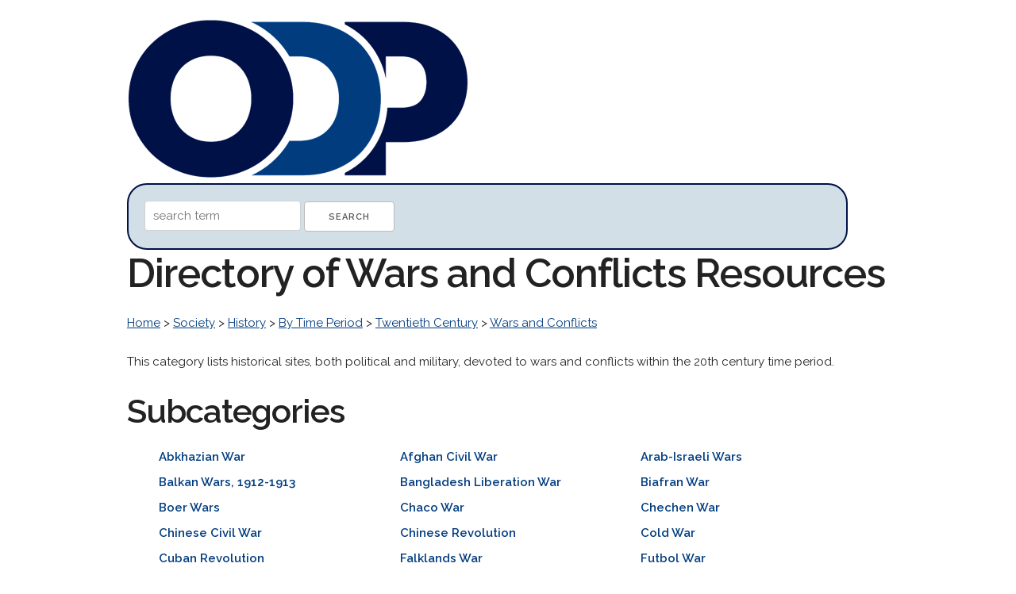

--- FILE ---
content_type: text/html; charset=UTF-8
request_url: http://odp.org/Society/History/By_Time_Period/Twentieth_Century/Wars_and_Conflicts
body_size: 16752
content:
<!DOCTYPE html>
<html lang="en">
<head>

  <!-- Basic Page Needs
  –––––––––––––––––––––––––––––––––––––––––––––––––– -->
  <meta charset="utf-8">
  <title>Wars and Conflicts Web Directory: ODP.org   &gt; Society    &gt; History    &gt; By Time Period    &gt; Twentieth Century    &gt; Wars and Conflicts    Directory</title>
  <meta name="description" content="Find high quality  web resources in our human edited online directory.  ">
  <meta name="author" content="">

  <!-- Mobile Specific Metas
  –––––––––––––––––––––––––––––––––––––––––––––––––– -->
  <meta name="viewport" content="width=device-width, initial-scale=1">

  <!-- FONT
  –––––––––––––––––––––––––––––––––––––––––––––––––– -->
  <link href="//fonts.googleapis.com/css?family=Raleway:400,300,600" rel="stylesheet" type="text/css">

  <!-- CSS
  –––––––––––––––––––––––––––––––––––––––––––––––––– -->
  <link rel="stylesheet" href="http://odp.org/css/normalize.css">
  <link rel="stylesheet" href="http://odp.org/css/skeleton.css">


</head>
<body>
<div class="container">
<br />

<div class="socialbuttons">
<div id="fb-root"></div>
<script>(function(d, s, id) {
  var js, fjs = d.getElementsByTagName(s)[0];
  if (d.getElementById(id)) return;
  js = d.createElement(s); js.id = id;
  js.src = "//connect.facebook.net/en_US/sdk.js#xfbml=1&version=v2.8";
  fjs.parentNode.insertBefore(js, fjs);
}(document, 'script', 'facebook-jssdk'));</script>
<div class="fb-like" data-href="https://www.facebook.com/opendirectoryprojectorg" data-layout="box_count" data-action="like" data-show-faces="true" data-share="true"></div>
</div>
<a href="http://odp.org/"><img src="http://odp.org/logo/odp.png" width="431px" height="200px" alt="The Open Directory Project." border="0"/></a>

<div class="searchdiv">
<form method="post" action="/search/">
<input type="hidden" name="token" value="548279770e7e017384afada5c9b54dc23aeb9ce6563408b3361dc87797ac3345" />
<input type="text" name="q" value="" placeholder="search term"/>
<input type="submit" value="Search" /> 
</form>
</div>

<h1>Directory of Wars and Conflicts Resources</h1>

    <p>
        <a href="/">Home</a> >
            <a href="/Society">Society</a>  >             <a href="/Society/History">History</a>  >             <a href="/Society/History/By_Time_Period">By Time Period</a>  >             <a href="/Society/History/By_Time_Period/Twentieth_Century">Twentieth Century</a>  >             <a href="/Society/History/By_Time_Period/Twentieth_Century/Wars_and_Conflicts">Wars and Conflicts</a>         </p>

<p><p>This category lists historical sites, both political and military, devoted to wars and conflicts within the 20th century time period.</p></p>

<h2>Subcategories</h2>
<ul id="triple">
    <li><a href="/Society/Issues/Territorial_Disputes/Georgia" style="text-decoration:none"><strong>Abkhazian War</strong></a></li>
    <li><a href="/Society/Issues/Warfare_and_Conflict/Specific_Conflicts/Afghanistan_Civil_War" style="text-decoration:none"><strong>Afghan Civil War</strong></a></li>
    <li><a href="/Society/History/By_Time_Period/Twentieth_Century/Wars_and_Conflicts/Arab-Israeli_Wars" style="text-decoration:none"><strong>Arab-Israeli Wars</strong></a></li>
    <li><a href="/Society/History/By_Time_Period/Twentieth_Century/Wars_and_Conflicts/Balkan_Wars,_1912-1913" style="text-decoration:none"><strong>Balkan Wars, 1912-1913</strong></a></li>
    <li><a href="/Regional/Asia/Bangladesh/Society_and_Culture/History/Liberation_War" style="text-decoration:none"><strong>Bangladesh Liberation War</strong></a></li>
    <li><a href="/Society/History/By_Time_Period/Twentieth_Century/Wars_and_Conflicts/Biafran_War" style="text-decoration:none"><strong>Biafran War</strong></a></li>
    <li><a href="/Society/History/By_Time_Period/Nineteenth_Century/Wars_and_Conflicts/Boer_Wars" style="text-decoration:none"><strong>Boer Wars</strong></a></li>
    <li><a href="/Society/History/By_Time_Period/Twentieth_Century/Wars_and_Conflicts/Chaco_War" style="text-decoration:none"><strong>Chaco War</strong></a></li>
    <li><a href="/Society/Issues/Territorial_Disputes/Chechnya" style="text-decoration:none"><strong>Chechen War</strong></a></li>
    <li><a href="/Society/History/By_Time_Period/Twentieth_Century/Wars_and_Conflicts/Chinese_Civil_War" style="text-decoration:none"><strong>Chinese Civil War</strong></a></li>
    <li><a href="/Society/History/By_Time_Period/Twentieth_Century/Wars_and_Conflicts/Chinese_Civil_War" style="text-decoration:none"><strong>Chinese Revolution</strong></a></li>
    <li><a href="/Society/History/By_Time_Period/Twentieth_Century/Cold_War" style="text-decoration:none"><strong>Cold War</strong></a></li>
    <li><a href="/Society/History/By_Region/Caribbean/Cuba/Revolution" style="text-decoration:none"><strong>Cuban Revolution</strong></a></li>
    <li><a href="/Society/History/By_Time_Period/Twentieth_Century/Wars_and_Conflicts/Falklands_War" style="text-decoration:none"><strong>Falklands War</strong></a></li>
    <li><a href="/Society/History/By_Time_Period/Twentieth_Century/Wars_and_Conflicts/Futbol_War" style="text-decoration:none"><strong>Futbol War</strong></a></li>
    <li><a href="/Society/History/By_Time_Period/Twentieth_Century/Wars_and_Conflicts/Grenada_Invasion" style="text-decoration:none"><strong>Grenada Invasion</strong></a></li>
    <li><a href="/Society/History/By_Time_Period/Twentieth_Century/Wars_and_Conflicts/Haiti_-_1994" style="text-decoration:none"><strong>Haiti - 1994</strong></a></li>
    <li><a href="/Society/History/By_Time_Period/Twentieth_Century/Wars_and_Conflicts/Futbol_War" style="text-decoration:none"><strong>Honduras - El Salvador War</strong></a></li>
    <li><a href="/Society/History/By_Time_Period/Twentieth_Century/Wars_and_Conflicts/India-Pakistan_Wars" style="text-decoration:none"><strong>India-Pakistan Wars</strong></a></li>
    <li><a href="/Society/History/By_Time_Period/Twentieth_Century/Wars_and_Conflicts/Indochina_War" style="text-decoration:none"><strong>Indochina War</strong></a></li>
    <li><a href="/Society/History/By_Time_Period/Twentieth_Century/Wars_and_Conflicts/Iran-Iraq_War" style="text-decoration:none"><strong>Iran-Iraq War</strong></a></li>
    <li><a href="/Society/History/By_Time_Period/Twentieth_Century/Wars_and_Conflicts/Italo-Ethiopian_War" style="text-decoration:none"><strong>Italo-Ethiopian War</strong></a></li>
    <li><a href="/Society/History/By_Time_Period/Twentieth_Century/Wars_and_Conflicts/Korean_War" style="text-decoration:none"><strong>Korean War</strong></a></li>
    <li><a href="/Society/History/By_Time_Period/Twentieth_Century/Wars_and_Conflicts/Falklands_War" style="text-decoration:none"><strong>Malvinas War</strong></a></li>
    <li><a href="/Society/Issues/Territorial_Disputes/Azerbaijan" style="text-decoration:none"><strong>Nagorno-Karabakh War</strong></a></li>
    <li><a href="/Society/History/By_Time_Period/Twentieth_Century/Wars_and_Conflicts/Nicaraguan_Civil_Wars" style="text-decoration:none"><strong>Nicaraguan Civil Wars</strong></a></li>
    <li><a href="/Society/History/By_Time_Period/Twentieth_Century/Wars_and_Conflicts/Biafran_War" style="text-decoration:none"><strong>Nigerian Civil War</strong></a></li>
    <li><a href="/Regional/Europe/United_Kingdom/Northern_Ireland/Society_and_Culture/Religious_and_Sectarian_Conflict" style="text-decoration:none"><strong>Northern Ireland - The Troubles</strong></a></li>
    <li><a href="/Society/History/By_Time_Period/Twentieth_Century/Wars_and_Conflicts/Panama_-_1989" style="text-decoration:none"><strong>Panama - 1989</strong></a></li>
    <li><a href="/Society/History/By_Time_Period/Twentieth_Century/Wars_and_Conflicts/Persian_Gulf_War" style="text-decoration:none"><strong>Persian Gulf War</strong></a></li>
    <li><a href="/Society/History/By_Time_Period/Twentieth_Century/Wars_and_Conflicts/Russo-Japanese_War" style="text-decoration:none"><strong>Russo-Japanese War</strong></a></li>
    <li><a href="/Society/History/By_Time_Period/Twentieth_Century/Wars_and_Conflicts/Sino-Japanese_War" style="text-decoration:none"><strong>Sino-Japanese War</strong></a></li>
    <li><a href="/Society/History/By_Time_Period/Twentieth_Century/Wars_and_Conflicts/Somali_Civil_War" style="text-decoration:none"><strong>Somali Civil War</strong></a></li>
    <li><a href="/Society/History/By_Time_Period/Twentieth_Century/Wars_and_Conflicts/Soviet-Afghan_War" style="text-decoration:none"><strong>Soviet-Afghan War</strong></a></li>
    <li><a href="/Society/History/By_Time_Period/Twentieth_Century/Wars_and_Conflicts/Spanish_Civil_War" style="text-decoration:none"><strong>Spanish Civil War</strong></a></li>
    <li><a href="/Society/History/By_Time_Period/Twentieth_Century/Wars_and_Conflicts/Suez_Canal_War,_1956" style="text-decoration:none"><strong>Suez Canal War, 1956</strong></a></li>
    <li><a href="/Society/History/By_Time_Period/Twentieth_Century/Wars_and_Conflicts/Vietnam_War" style="text-decoration:none"><strong>Vietnam War</strong></a></li>
    <li><a href="/Society/History/By_Time_Period/Twentieth_Century/Wars_and_Conflicts/World_War_I" style="text-decoration:none"><strong>World War I</strong></a></li>
    <li><a href="/Society/History/By_Time_Period/Twentieth_Century/Wars_and_Conflicts/World_War_II" style="text-decoration:none"><strong>World War II</strong></a></li>
    <li><a href="/Society/History/By_Time_Period/Twentieth_Century/Wars_and_Conflicts/Yugoslav_Wars" style="text-decoration:none"><strong>Yugoslav Wars</strong></a></li>
</ul>
<div style="clear:both"></div>

<h2>Resources in This Category</h2>
<ul>

    <li class="listings">
    <h4><a href="http://sourcebooks.fordham.edu/halsall/mod/1930hochiminh.asp" target="_blank" style="text-decoration:none"><strong>Ho Chi Minh - Program for Communist of Indochina</strong></a></h4>
	<p><font color="#013C7F"><strong>http://sourcebooks.fordham.edu/halsall/mod/1930hochiminh.asp</strong></font> <br /> Program drafted on February 18, 1930 for a conference of Vietnamese Communists who met in the British colony of Hong Kong.</p>
    </li>	
    <li class="listings">
    <h4><a href="http://www.indianamilitary.org/" target="_blank" style="text-decoration:none"><strong>Indiana Military Org</strong></a></h4>
	<p><font color="#013C7F"><strong>http://www.indianamilitary.org/</strong></font> <br /> Information on bases and units and prisoner of war camps activated during World War II and the Korean War, including sources on Italian and German prisoners, veterans graves, photographs, and timeline.</p>
    </li>	
    <li class="listings">
    <h4><a href="http://www.kilroywashere.org/" target="_blank" style="text-decoration:none"><strong>Kilroy Was Here</strong></a></h4>
	<p><font color="#013C7F"><strong>http://www.kilroywashere.org/</strong></font> <br /> World War II and Korean War sites and stories.</p>
    </li>	
    <li class="listings">
    <h4><a href="http://sourcebooks.fordham.edu/halsall/mod/1954-eisenhower-vietnam1.asp" target="_blank" style="text-decoration:none"><strong>Letter to Ngo Dinh Diem</strong></a></h4>
	<p><font color="#013C7F"><strong>http://sourcebooks.fordham.edu/halsall/mod/1954-eisenhower-vietnam1.asp</strong></font> <br /> Letter written by President Eisenhower on October 23, 1954.</p>
    </li>	
    <li class="listings">
    <h4><a href="http://sourcebooks.fordham.edu/halsall/mod/1954-geneva-indochina.asp" target="_blank" style="text-decoration:none"><strong>On Restoring Peace in Indochina</strong></a></h4>
	<p><font color="#013C7F"><strong>http://sourcebooks.fordham.edu/halsall/mod/1954-geneva-indochina.asp</strong></font> <br /> The final declaration of The Geneva Conference, dated July 21, 1954, on the problem of restoring peace.</p>
    </li>	
    <li class="listings">
    <h4><a href="http://www.angelfire.com/tx4/NHDproject/" target="_blank" style="text-decoration:none"><strong>The Frontiers of Flying Machines</strong></a></h4>
	<p><font color="#013C7F"><strong>http://www.angelfire.com/tx4/NHDproject/</strong></font> <br /> History of aviation in WWI and WWII.</p>
    </li>	
    <li class="listings">
    <h4><a href="http://sourcebooks.fordham.edu/halsall/mod/1945vietnam.asp" target="_blank" style="text-decoration:none"><strong>Vietnamese Declaration of Independence</strong></a></h4>
	<p><font color="#013C7F"><strong>http://sourcebooks.fordham.edu/halsall/mod/1945vietnam.asp</strong></font> <br /> For recognition from the United States and other Western countries, Ho and his colleagues proclaimed the Democratic Republic of Vietnam on September 2, 1945.</p>
    </li>	
    <li class="listings">
    <h4><a href="http://www.war-letters.com/" target="_blank" style="text-decoration:none"><strong>War Letters</strong></a></h4>
	<p><font color="#013C7F"><strong>http://www.war-letters.com/</strong></font> <br /> A database of correspondence from conflicts of the twentieth century most letters from World War I and II.</p>
    </li>	
    <li class="listings">
    <h4><a href="http://www.wartimepress.com/" target="_blank" style="text-decoration:none"><strong>WartimePress</strong></a></h4>
	<p><font color="#013C7F"><strong>http://www.wartimepress.com/</strong></font> <br /> Image archive of military publications and articles of magazines, newspapers, booklets, manuals, documents, and posters.</p>
    </li>	
    <li class="listings">
    <h4><a href="http://www.military-quotes.com/forum/world-war-1-world-war-57/" target="_blank" style="text-decoration:none"><strong>World War 1 to World War 2 Forum</strong></a></h4>
	<p><font color="#013C7F"><strong>http://www.military-quotes.com/forum/world-war-1-world-war-57/</strong></font> <br /> Discussions related to the Great World Wars and the years between.</p>
    </li>	
</ul>

<h2>Related Categories</h2>
<ul>
    <li>
    <a href="/">Home</a> >
            <a href="/Society">Society</a> >             <a href="/Society/History">History</a> >             <a href="/Society/History/By_Topic">By Topic</a> >             <a href="/Society/History/By_Topic/Wars_and_Conflicts">Wars and Conflicts</a>        </li>
    <li>
    <a href="/">Home</a> >
            <a href="/Society">Society</a> >             <a href="/Society/Issues">Issues</a> >             <a href="/Society/Issues/Warfare_and_Conflict">Warfare and Conflict</a> >             <a href="/Society/Issues/Warfare_and_Conflict/Specific_Conflicts">Specific Conflicts</a>        </li>
</ul>

<h2>Other Languages</h2>
<ul id="triple">
    <li><a href="/World/Italiano/Società/Storia/Moderna_e_Contemporanea/20°_Secolo/Guerre_e_Conflitti" style="text-decoration:none"><strong>Italian</strong></a></li>
    <li><a href="/World/Russian/Общество/История/По_эпохам/Двадцатый_век/Войны_и_вооруженные_конфликты" style="text-decoration:none"><strong>Russian</strong></a></li>
    <li><a href="/World/Deutsch/Gesellschaft/Geschichte/Nach_Zeitabschnitten/Neuzeit/20._Jahrhundert/Kriege" style="text-decoration:none"><strong>German</strong></a></li>
    <li><a href="/World/Japanese/社会/歴史/時代別/近現代/20世紀/戦争・紛争" style="text-decoration:none"><strong>Japanese</strong></a></li>
    <li><a href="/World/Svenska/Vetenskap/Humaniora/Historia/Ämnen/Militär/1900-talet" style="text-decoration:none"><strong>Swedish</strong></a></li>
</ul>
<div style="clear:both"></div>

<p>&nbsp;</p>

    <p>
        <a href="/">Home</a> >
            <a href="/Society">Society</a>  >             <a href="/Society/History">History</a>  >             <a href="/Society/History/By_Time_Period">By Time Period</a>  >             <a href="/Society/History/By_Time_Period/Twentieth_Century">Twentieth Century</a>  >             <a href="/Society/History/By_Time_Period/Twentieth_Century/Wars_and_Conflicts">Wars and Conflicts</a>         </p>


<p>&nbsp;</p>
<hr>

<p>&nbsp;</p>
<p>Thanks to DMOZ, which built a great web directory for nearly two decades and freely shared it with the web. <a href="http://odp.org/about.html">About us</a></p>

<p>&nbsp;</p>


<script src="//static.getclicky.com/js" type="text/javascript"></script>
<script type="text/javascript">try{ clicky.init(101032546); }catch(e){}</script>
<noscript><p><img alt="Clicky" width="1" height="1" src="//in.getclicky.com/101032546ns.gif" /></p></noscript>

</div>
</body>
</html>
